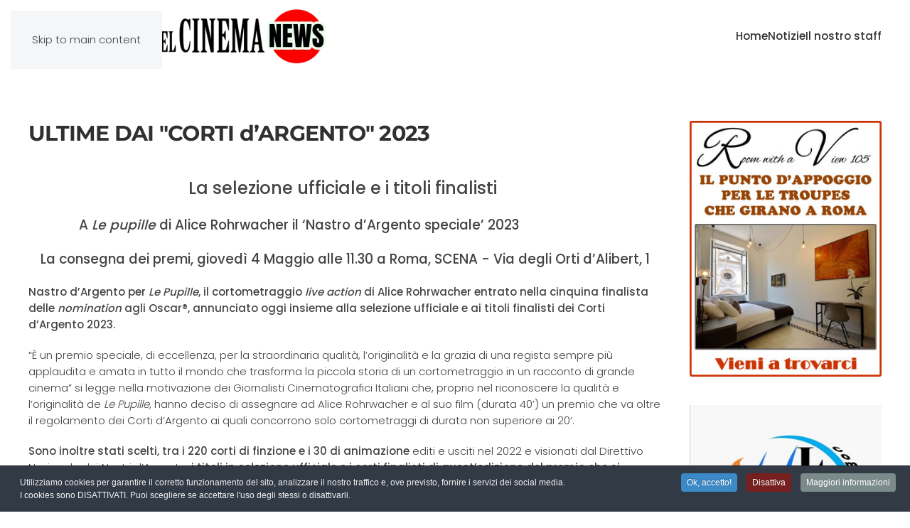

--- FILE ---
content_type: text/html; charset=utf-8
request_url: https://www.annuariodelcinema.it/news/ultime-dai-corti-dargento-2023
body_size: 11456
content:
<!DOCTYPE html>
<html lang="it-it" dir="ltr">
    <head>
        <meta charset="utf-8">
	<meta name="author" content="elettra">
	<meta name="viewport" content="width=device-width, initial-scale=1">
	<meta name="description" content="La selezione ufficiale e i titoli finalisti  A Le pupille di Alice Rohrwacher il ‘Nastro d’Argento speciale’ 2023                           La consegna dei prem...">
	<meta name="generator" content="Joomla! - Open Source Content Management">
	<title>ULTIME DAI &quot;CORTI d’ARGENTO&quot; 2023</title>

                <link rel="icon" href="/images/favicon-96x96.png" sizes="any">
                                <link rel="apple-touch-icon" href="/">
                <link href="/media/vendor/joomla-custom-elements/css/joomla-alert.min.css?0.4.1" rel="stylesheet">
	<link href="/media/system/css/joomla-fontawesome.min.css?5.0.5" rel="preload" as="style" onload="this.onload=null;this.rel='stylesheet'">
	<link href="/templates/yootheme/css/theme.13.css?1769011478" rel="stylesheet">
	<link href="/plugins/system/jce/css/content.css?badb4208be409b1335b815dde676300e" rel="stylesheet">
	<link href="/plugins/system/cookiespolicynotificationbar/assets/css/cpnb-style.min.css" rel="stylesheet" media="all">
	<style>

/* BEGIN: Cookies Policy Notification Bar - J! system plugin (Powered by: Web357.com) */
.cpnb-outer { border-color: rgba(32, 34, 38, 1); }
.cpnb-outer.cpnb-div-position-top { border-bottom-width: 1px; }
.cpnb-outer.cpnb-div-position-bottom { border-top-width: 1px; }
.cpnb-outer.cpnb-div-position-top-left, .cpnb-outer.cpnb-div-position-top-right, .cpnb-outer.cpnb-div-position-bottom-left, .cpnb-outer.cpnb-div-position-bottom-right { border-width: 1px; }
.cpnb-message { color: #f1f1f3; }
.cpnb-message a { color: #ffffff }
.cpnb-button, .cpnb-button-ok, .cpnb-m-enableAllButton { -webkit-border-radius: 4px; -moz-border-radius: 4px; border-radius: 4px; font-size: 12px; color: #ffffff; background-color: rgba(59, 137, 199, 1); }
.cpnb-button:hover, .cpnb-button:focus, .cpnb-button-ok:hover, .cpnb-button-ok:focus, .cpnb-m-enableAllButton:hover, .cpnb-m-enableAllButton:focus { color: #ffffff; background-color: rgba(49, 118, 175, 1); }
.cpnb-button-decline, .cpnb-button-delete, .cpnb-button-decline-modal, .cpnb-m-DeclineAllButton { color: #ffffff; background-color: rgba(119, 31, 31, 1); }
.cpnb-button-decline:hover, .cpnb-button-decline:focus, .cpnb-button-delete:hover, .cpnb-button-delete:focus, .cpnb-button-decline-modal:hover, .cpnb-button-decline-modal:focus, .cpnb-m-DeclineAllButton:hover, .cpnb-m-DeclineAllButton:focus { color: #ffffff; background-color: rgba(175, 38, 20, 1); }
.cpnb-button-cancel, .cpnb-button-reload, .cpnb-button-cancel-modal { color: #ffffff; background-color: rgba(90, 90, 90, 1); }
.cpnb-button-cancel:hover, .cpnb-button-cancel:focus, .cpnb-button-reload:hover, .cpnb-button-reload:focus, .cpnb-button-cancel-modal:hover, .cpnb-button-cancel-modal:focus { color: #ffffff; background-color: rgba(54, 54, 54, 1); }
.cpnb-button-settings, .cpnb-button-settings-modal { color: #ffffff; background-color: rgba(90, 90, 90, 1); }
.cpnb-button-settings:hover, .cpnb-button-settings:focus, .cpnb-button-settings-modal:hover, .cpnb-button-settings-modal:focus { color: #ffffff; background-color: rgba(54, 54, 54, 1); }
.cpnb-button-more-default, .cpnb-button-more-modal { color: #ffffff; background-color: rgba(123, 138, 139, 1); }
.cpnb-button-more-default:hover, .cpnb-button-more-modal:hover, .cpnb-button-more-default:focus, .cpnb-button-more-modal:focus { color: #ffffff; background-color: rgba(105, 118, 119, 1); }
.cpnb-m-SaveChangesButton { color: #ffffff; background-color: rgba(133, 199, 136, 1); }
.cpnb-m-SaveChangesButton:hover, .cpnb-m-SaveChangesButton:focus { color: #ffffff; background-color: rgba(96, 153, 100, 1); }
@media only screen and (max-width: 600px) {
.cpnb-left-menu-toggle::after, .cpnb-left-menu-toggle-button {
content: "Categories";
}
}
/* END: Cookies Policy Notification Bar - J! system plugin (Powered by: Web357.com) */
</style>

        <script type="application/json" class="joomla-script-options new">{"joomla.jtext":{"ERROR":"Errore","MESSAGE":"Messaggio","NOTICE":"Avviso","WARNING":"Attenzione","JCLOSE":"Chiudi","JOK":"OK","JOPEN":"Apri"},"system.paths":{"root":"","rootFull":"https:\/\/www.annuariodelcinema.it\/","base":"","baseFull":"https:\/\/www.annuariodelcinema.it\/"},"csrf.token":"dd2d802ad0aaffcfc2cf415e71d82606"}</script>
	<script src="/media/system/js/core.min.js?a3d8f8"></script>
	<script src="/media/system/js/messages.min.js?9a4811" type="module"></script>
	<script src="/templates/yootheme/vendor/assets/uikit/dist/js/uikit.min.js?5.0.5"></script>
	<script src="/templates/yootheme/vendor/assets/uikit/dist/js/uikit-icons-design-bites.min.js?5.0.5"></script>
	<script src="/templates/yootheme/assets/site/js/theme.js?5.0.5"></script>
	<script src="/plugins/system/cookiespolicynotificationbar/assets/js/cookies-policy-notification-bar.min.js"></script>
	<script type="application/ld+json">{"@context":"https://schema.org","@graph":[{"@type":"Organization","@id":"https://www.annuariodelcinema.it/#/schema/Organization/base","name":"Annuario del Cinema","url":"https://www.annuariodelcinema.it/"},{"@type":"WebSite","@id":"https://www.annuariodelcinema.it/#/schema/WebSite/base","url":"https://www.annuariodelcinema.it/","name":"Annuario del Cinema","publisher":{"@id":"https://www.annuariodelcinema.it/#/schema/Organization/base"}},{"@type":"WebPage","@id":"https://www.annuariodelcinema.it/#/schema/WebPage/base","url":"https://www.annuariodelcinema.it/news/ultime-dai-corti-dargento-2023","name":"ULTIME DAI \"CORTI d’ARGENTO\" 2023","description":"La selezione ufficiale e i titoli finalisti  A Le pupille di Alice Rohrwacher il ‘Nastro d’Argento speciale’ 2023                           La consegna dei prem...","isPartOf":{"@id":"https://www.annuariodelcinema.it/#/schema/WebSite/base"},"about":{"@id":"https://www.annuariodelcinema.it/#/schema/Organization/base"},"inLanguage":"it-IT"},{"@type":"Article","@id":"https://www.annuariodelcinema.it/#/schema/com_content/article/7967","name":"ULTIME DAI \"CORTI d’ARGENTO\" 2023","headline":"ULTIME DAI \"CORTI d’ARGENTO\" 2023","inLanguage":"it-IT","articleSection":"News","isPartOf":{"@id":"https://www.annuariodelcinema.it/#/schema/WebPage/base"}}]}</script>
	<script>window.yootheme ||= {}; yootheme.theme = {"i18n":{"close":{"label":"Close"},"totop":{"label":"Back to top"},"marker":{"label":"Open"},"navbarToggleIcon":{"label":"Apri menu"},"paginationPrevious":{"label":"Previous page"},"paginationNext":{"label":"Pagina successiva"},"searchIcon":{"toggle":"Open Search","submit":"Submit Search"},"slider":{"next":"Next slide","previous":"Previous slide","slideX":"Slide %s","slideLabel":"%s of %s"},"slideshow":{"next":"Next slide","previous":"Previous slide","slideX":"Slide %s","slideLabel":"%s of %s"},"lightboxPanel":{"next":"Next slide","previous":"Previous slide","slideLabel":"%s of %s","close":"Close"}}};</script>
	<script>

// BEGIN: Cookies Policy Notification Bar - J! system plugin (Powered by: Web357.com)
var cpnb_config = {"w357_joomla_caching":0,"w357_position":"bottom","w357_show_close_x_icon":"1","w357_hide_after_time":"yes","w357_duration":"60","w357_animate_duration":"1000","w357_limit":"0","w357_message":"Utilizziamo cookies per garantire il corretto funzionamento del sito, analizzare il nostro traffico e, ove previsto, fornire i servizi dei social media.\u003Cbr\u003EI cookies sono DISATTIVATI. Puoi scegliere se accettare l\u0027uso degli stessi o disattivarli.","w357_display_ok_btn":"1","w357_buttonText":"Ok, accetto!","w357_display_decline_btn":"1","w357_buttonDeclineText":"Disattiva","w357_display_cancel_btn":"0","w357_buttonCancelText":"Cancella","w357_display_settings_btn":0,"w357_buttonSettingsText":"Settings","w357_buttonMoreText":"Maggiori informazioni","w357_buttonMoreLink":"","w357_display_more_info_btn":"1","w357_fontColor":"#f1f1f3","w357_linkColor":"#ffffff","w357_fontSize":"12px","w357_backgroundColor":"rgba(50, 58, 69, 1)","w357_borderWidth":"1","w357_body_cover":"1","w357_overlay_state":"0","w357_overlay_color":"rgba(10, 10, 10, 0.3)","w357_height":"auto","w357_cookie_name":"cookiesDirective","w357_link_target":"_self","w357_popup_width":"800","w357_popup_height":"600","w357_customText":"\u003Ch1\u003ECookies Policy\u003C\/h1\u003E\r\n\u003Chr \/\u003E\r\n\u003Ch3\u003EInformazioni generali\u003C\/h3\u003E\r\n\u003Cp\u003EI cookies vengono utilizzati garantire il corretto funzionamento delle procedure e migliorare la propria esperienza di navigazione.\u003Cbr \/\u003EI cookies sono files di piccole dimensioni che vengono memorizzati sul computer ( o su altri devices abilitati alla navigazione come per esempio smartphone e tablet) quando si visita un sito. Normalmente un cookies contiene il nome del sito da cui proviene, la \u0027durata\u0027 (quanto tempo resta memorizzato sul device), e un valore che è normalmente un numero univoco generato in maniera casuale. I siti possono usare cookies generati dallo stesso, oppure da applicazioni di terze parti allo scopo di monitorare, controllare, personalizzare il sito durante la navigazione. I cookies possono essere anche usati per tracciare il modo nel quale il sito viene usato, oppure per mostrare annunci pertinenti alle proprie abitudini su altri siti.\u003C\/p\u003E\r\n\u003Ch3\u003EApp di terze parti\u003C\/h3\u003E\r\n\u003Cp\u003EI siti possono fare uso di servizi esterni (di terze parti). Tramite l\u0027uso queste app possono essere scaricati cookies anonimi nel browser che possono anche essere utilizzati dal nostro sito. Alcuni di questi servizi possono essere per esempio: Google, Facebook, Twitter, Adroll, MailChimp, Sucuri, Intercom e altri social network, agenzie di pubblicità, firewalls di sicurezza, compagnie di raccolta analitica dei dati, service providers. Questi servizi possono collezionare e usare dati come IP Address, HTTP Referrer, Unique Device Identifier e altri dati non riconducibili comunque a informazioni personali, e log del server.\u003C\/p\u003E\r\n\u003Chr \/\u003E","w357_more_info_btn_type":"custom_text","w357_blockCookies":"1","w357_autoAcceptAfterScrolling":"0","w357_numOfScrolledPixelsBeforeAutoAccept":"300","w357_reloadPageAfterAccept":"0","w357_enableConfirmationAlerts":"0","w357_enableConfirmationAlertsForAcceptBtn":0,"w357_enableConfirmationAlertsForDeclineBtn":0,"w357_enableConfirmationAlertsForDeleteBtn":0,"w357_confirm_allow_msg":"Questa azione abiliterà tutti i Cookies memorizzati dal sito web. Sei sicuro di voler abilitare tutti i cookies dal tuo browser?","w357_confirm_delete_msg":"Questa azione rimuoverà tutti i cookies memorizzati dal sito web. Sei sicuro di disabilitare e cancellare tutti i cookies dal tuo browser?","w357_show_in_iframes":"0","w357_shortcode_is_enabled_on_this_page":0,"w357_base_url":"https:\/\/www.annuariodelcinema.it\/","w357_base_ajax_url":"https:\/\/www.annuariodelcinema.it\/","w357_current_url":"https:\/\/www.annuariodelcinema.it\/news\/ultime-dai-corti-dargento-2023","w357_always_display":"0","w357_show_notification_bar":true,"w357_expiration_cookieSettings":"180","w357_expiration_cookieAccept":"180","w357_expiration_cookieDecline":"180","w357_expiration_cookieCancel":"3","w357_accept_button_class_notification_bar":"cpnb-accept-btn","w357_decline_button_class_notification_bar":"cpnb-decline-btn","w357_cancel_button_class_notification_bar":"cpnb-cancel-btn","w357_settings_button_class_notification_bar":"cpnb-settings-btn","w357_moreinfo_button_class_notification_bar":"cpnb-moreinfo-btn","w357_accept_button_class_notification_bar_modal_window":"cpnb-accept-btn-m","w357_decline_button_class_notification_bar_modal_window":"cpnb-decline-btn-m","w357_save_button_class_notification_bar_modal_window":"cpnb-save-btn-m","w357_buttons_ordering":"[\u0022ok\u0022,\u0022decline\u0022,\u0022cancel\u0022,\u0022settings\u0022,\u0022moreinfo\u0022]"};
// END: Cookies Policy Notification Bar - J! system plugin (Powered by: Web357.com)
</script>
	<script>

// BEGIN: Cookies Policy Notification Bar - J! system plugin (Powered by: Web357.com)
var cpnb_cookiesCategories = {"cookie_categories_group0":{"cookie_category_id":"required-cookies","cookie_category_name":"Required Cookies","cookie_category_description":"The Required or Functional cookies relate to the functionality of our websites and allow us to improve the service we offer to you through our websites, for example by allowing you to carry information across pages of our website to avoid you having to re-enter information, or by recognizing your preferences when you return to our website.","cookie_category_checked_by_default":"2","cookie_category_status":"1"},"cookie_categories_group1":{"cookie_category_id":"analytical-cookies","cookie_category_name":"Analytical Cookies","cookie_category_description":"Analytical cookies allow us to recognize and to count the number of visitors to our website, to see how visitors move around the website when they are using it and to record which content viewers view and are interested in. This helps us to determine how frequently particular pages and advertisements are visited and to determine the most popular areas of our website. This helps us to improve the service which we offer to you by helping us make sure our users are finding the information they are looking for, by providing anonymized demographic data to third parties in order to target advertising more appropriately to you, and by tracking the success of advertising campaigns on our website.","cookie_category_checked_by_default":"1","cookie_category_status":"1"},"cookie_categories_group2":{"cookie_category_id":"social-media-cookies","cookie_category_name":"Social Media","cookie_category_description":"These cookies allow you to share Website content with social media platforms (e.g., Facebook, Twitter, Instagram). We have no control over these cookies as they are set by the social media platforms themselves.","cookie_category_checked_by_default":"1","cookie_category_status":"1"},"cookie_categories_group3":{"cookie_category_id":"targeted-advertising-cookies","cookie_category_name":"Targeted Advertising Cookies","cookie_category_description":"Advertising and targeting cookies are used to deliver advertisements more relevant to you, but can also limit the number of times you see an advertisement and be used to chart the effectiveness of an ad campaign by tracking users’ clicks. They can also provide security in transactions. They are usually placed by third-party advertising networks with a website operator’s permission but can be placed by the operator themselves. They can remember that you have visited a website, and this information can be shared with other organizations, including other advertisers. They cannot determine who you are though, as the data collected is never linked to your profile. ","cookie_category_checked_by_default":"1","cookie_category_status":"1"}};
// END: Cookies Policy Notification Bar - J! system plugin (Powered by: Web357.com)
</script>
	<script>

// BEGIN: Cookies Policy Notification Bar - J! system plugin (Powered by: Web357.com)
var cpnb_manager = {"w357_m_modalState":"0","w357_m_floatButtonState":"1","w357_m_floatButtonPosition":"bottom_left","w357_m_HashLink":"cookies","w357_m_modal_menuItemSelectedBgColor":"rgba(200, 200, 200, 1)","w357_m_saveChangesButtonColorAfterChange":"rgba(13, 92, 45, 1)","w357_m_floatButtonIconSrc":"https:\/\/www.annuariodelcinema.it\/media\/plg_system_cookiespolicynotificationbar\/icons\/cpnb-cookies-manager-icon-1-64x64.png","w357_m_FloatButtonIconType":"image","w357_m_FloatButtonIconFontAwesomeName":"fas fa-cookie-bite","w357_m_FloatButtonIconFontAwesomeSize":"fa-lg","w357_m_FloatButtonIconFontAwesomeColor":"rgba(61, 47, 44, 0.84)","w357_m_FloatButtonIconUikitName":"cog","w357_m_FloatButtonIconUikitSize":"1","w357_m_FloatButtonIconUikitColor":"rgba(61, 47, 44, 0.84)","w357_m_floatButtonText":"Cookies Manager","w357_m_modalHeadingText":"Advanced Cookie Settings","w357_m_checkboxText":"Abilitato","w357_m_lockedText":"(Locked)","w357_m_EnableAllButtonText":"Allow All Cookies","w357_m_DeclineAllButtonText":"Decline All Cookies","w357_m_SaveChangesButtonText":"Save Settings","w357_m_confirmationAlertRequiredCookies":"These cookies are strictly necessary for this website. You can\u0027t disable this category of cookies. Thank you for understanding!"};
// END: Cookies Policy Notification Bar - J! system plugin (Powered by: Web357.com)
</script>
	<meta name="google-adsense-account" content="ca-pub-1659667472424165">
	<meta name="generator" content="SEO optimization by 4SEO" class="4SEO_generator_tag">
	<meta property="og:locale" content="it_IT" class="4SEO_ogp_tag">
	<meta property="og:url" content="https://www.annuariodelcinema.it/news/ultime-dai-corti-dargento-2023" class="4SEO_ogp_tag">
	<meta property="og:site_name" content="Annuario del Cinema" class="4SEO_ogp_tag">
	<meta property="og:type" content="article" class="4SEO_ogp_tag">
	<meta property="og:title" content="ULTIME DAI &quot;CORTI d’ARGENTO&quot; 2023" class="4SEO_ogp_tag">
	<meta property="og:description" content="La selezione ufficiale e i titoli finalisti  A Le pupille di Alice Rohrwacher il ‘Nastro d’Argento speciale’ 2023                           La consegna dei prem..." class="4SEO_ogp_tag">
	<meta property="fb:app_id" content="966242223397117" class="4SEO_ogp_tag">
	<meta name="twitter::card" content="summary" class="4SEO_tcards_tag">
	<meta name="twitter::title" content="ULTIME DAI &quot;CORTI d’ARGENTO&quot; 2023" class="4SEO_tcards_tag">
	<meta name="twitter::description" content="La selezione ufficiale e i titoli finalisti  A Le pupille di Alice Rohrwacher il ‘Nastro d’Argento speciale’ 2023                           La consegna dei prem..." class="4SEO_tcards_tag">
	<meta name="twitter::url" content="https://www.annuariodelcinema.it/news/ultime-dai-corti-dargento-2023" class="4SEO_tcards_tag">

    
<!-- BEGIN: Google Analytics -->
<script>console.log("Google analytics javascript code goes here...")</script>
<!-- END: Google Analytics -->

<!-- BEGIN: Facebook -->
<script>console.log("Facebook javascript code goes here...")</script>
<!-- END: Facebook -->

<script class="4SEO_analytics_rule_3070">
    var _paq = window._paq = window._paq || [];
    /* tracker methods like "setCustomDimension" should be called before "trackPageView" */
    _paq.push(['trackPageView']);
    _paq.push(['enableLinkTracking']);
    (function() {
        var u="https://www.mtm.wadnet.it/";
        _paq.push(['setTrackerUrl', u+'matomo.php']);
        _paq.push(['setSiteId', '14']);
        var d=document, g=d.createElement('script'), s=d.getElementsByTagName('script')[0];
        g.type='text/javascript'; g.async=true; g.src=u+'matomo.js'; s.parentNode.insertBefore(g,s);
    })();
</script>
<noscript><p><img src="https://www.mtm.wadnet.it//matomo.php?idsite=14&amp;rec=1" style="border:0;" alt="" /></p></noscript>
	<meta name="robots" content="max-snippet:-1, max-image-preview:large, max-video-preview:-1" class="4SEO_robots_tag">
	<script type="application/ld+json" class="4SEO_structured_data_breadcrumb">{
    "@context": "http://schema.org",
    "@type": "BreadcrumbList",
    "itemListElement": [
        {
            "@type": "listItem",
            "position": 1,
            "name": "Home",
            "item": "https://www.annuariodelcinema.it/"
        },
        {
            "@type": "listItem",
            "position": 2,
            "name": "News",
            "item": "https://www.annuariodelcinema.it/news"
        }
    ]
}</script>
<script type="application/ld+json" class="4SEO_structured_data_page">{
    "@context": "http://schema.org",
    "@graph": [
        {
            "@type": "Article",
            "author": {
                "@id": "https://www.annuariodelcinema.it/#elettra_08fcda30c7"
            },
            "dateModified": "2023-04-27T08:09:57Z",
            "datePublished": "2023-04-27T08:09:45Z",
            "description": "La selezione ufficiale e i titoli finalisti  A Le pupille di Alice Rohrwacher il ‘Nastro d’Argento speciale’ 2023                           La consegna dei prem...",
            "headline": "ULTIME DAI \"CORTI d’ARGENTO\" 2023",
            "image": [
                {
                    "@type": "ImageObject",
                    "url": "https://www.annuariodelcinema.it/media/yootheme/cache/78/7825431c.png",
                    "caption": null,
                    "description": "",
                    "width": 423,
                    "height": 80
                }
            ],
            "inLanguage": "it-IT",
            "mainEntityOfPage": {
                "@type": "WebPage",
                "url": "https://www.annuariodelcinema.it/news/ultime-dai-corti-dargento-2023"
            },
            "publisher": {
                "@id": "https://www.annuariodelcinema.it/#defaultPublisher"
            },
            "url": "https://www.annuariodelcinema.it/news/ultime-dai-corti-dargento-2023"
        },
        {
            "@type": "Person",
            "name": "elettra",
            "@id": "https://www.annuariodelcinema.it/#elettra_08fcda30c7"
        },
        {
            "@id": "https://www.annuariodelcinema.it/#defaultPublisher",
            "@type": "Organization",
            "url": "https://www.annuariodelcinema.it/",
            "logo": {
                "@id": "https://www.annuariodelcinema.it/#defaultLogo"
            },
            "name": "Annuario del Cinema"
        },
        {
            "@id": "https://www.annuariodelcinema.it/#defaultLogo",
            "@type": "ImageObject",
            "url": "",
            "width": "",
            "height": ""
        }
    ]
}</script></head>
    <body class="">

        <div class="uk-hidden-visually uk-notification uk-notification-top-left uk-width-auto">
            <div class="uk-notification-message">
                <a href="#tm-main" class="uk-link-reset">Skip to main content</a>
            </div>
        </div>

        
        
        <div class="tm-page">

                        


<header class="tm-header-mobile uk-hidden@m">


    
        <div class="uk-navbar-container">

            <div class="uk-container uk-container-expand">
                <nav class="uk-navbar" uk-navbar="{&quot;align&quot;:&quot;left&quot;,&quot;container&quot;:&quot;.tm-header-mobile&quot;,&quot;boundary&quot;:&quot;.tm-header-mobile .uk-navbar-container&quot;}">

                                        <div class="uk-navbar-left ">

                                                    <a href="https://www.annuariodelcinema.it/" aria-label="Torna alla Home" class="uk-logo uk-navbar-item">
    <picture><source type="image/webp" srcset="/media/yootheme/cache/fc/fcd432f3.webp 423w, /media/yootheme/cache/cc/ccfa5a92.webp 635w" sizes="(min-width: 423px) 423px"><img src="/media/yootheme/cache/78/7825431c.png" width="423" height="80" alt></picture></a>
                        
                        
                        
                    </div>
                    
                    
                                        <div class="uk-navbar-right">

                                                    
                        
                                                    <a uk-toggle href="#tm-dialog-mobile" class="uk-navbar-toggle">

        
        <div uk-navbar-toggle-icon></div>

        
    </a>
                        
                    </div>
                    
                </nav>
            </div>

        </div>

    



        <div id="tm-dialog-mobile" uk-offcanvas="container: true; overlay: true" mode="slide" flip>
        <div class="uk-offcanvas-bar uk-flex uk-flex-column">

                        <button class="uk-offcanvas-close uk-close-large" type="button" uk-close uk-toggle="cls: uk-close-large; mode: media; media: @s"></button>
            
                        <div class="uk-margin-auto-bottom">
                
<div class="uk-panel" id="module-menu-dialog-mobile">

    
    
<ul class="uk-nav uk-nav-default">
    
	<li class="item-52"><a href="/">Home</a></li>
	<li class="item-157"><a href="/notizie">Notizie</a></li>
	<li class="item-33"><a href="/il-nostro-staff">Il nostro staff</a></li></ul>

</div>

            </div>
            
            
        </div>
    </div>
    
    
    

</header>




<header class="tm-header uk-visible@m">



    
        <div class="uk-navbar-container">

            <div class="uk-container">
                <nav class="uk-navbar" uk-navbar="{&quot;align&quot;:&quot;left&quot;,&quot;container&quot;:&quot;.tm-header&quot;,&quot;boundary&quot;:&quot;.tm-header .uk-navbar-container&quot;}">

                                        <div class="uk-navbar-left ">

                                                    <a href="https://www.annuariodelcinema.it/" aria-label="Torna alla Home" class="uk-logo uk-navbar-item">
    <picture><source type="image/webp" srcset="/media/yootheme/cache/fc/fcd432f3.webp 423w, /media/yootheme/cache/cc/ccfa5a92.webp 635w" sizes="(min-width: 423px) 423px"><img src="/media/yootheme/cache/78/7825431c.png" width="423" height="80" alt></picture></a>
                        
                        
                        
                    </div>
                    
                    
                                        <div class="uk-navbar-right">

                                                    
<ul class="uk-navbar-nav">
    
	<li class="item-52"><a href="/">Home</a></li>
	<li class="item-157"><a href="/notizie">Notizie</a></li>
	<li class="item-33"><a href="/il-nostro-staff">Il nostro staff</a></li></ul>

                        
                                                    
                        
                    </div>
                    
                </nav>
            </div>

        </div>

    







</header>

            
            

            <main id="tm-main" class="tm-main uk-section uk-section-default" uk-height-viewport="expand: true">

                                <div class="uk-container">

                    
                    <div class="uk-grid" uk-grid>
                        <div class="uk-width-expand@m">

                    
                            
                
                <div id="system-message-container" aria-live="polite"></div>

                
<article id="article-7967" class="uk-article" data-permalink="https://www.annuariodelcinema.it/news/ultime-dai-corti-dargento-2023" typeof="Article" vocab="https://schema.org/">

    <meta property="name" content="ULTIME DAI &quot;CORTI d’ARGENTO&quot; 2023">
    <meta property="author" typeof="Person" content="elettra">
    <meta property="dateModified" content="2023-04-27T08:09:57+02:00">
    <meta property="datePublished" content="2023-04-27T08:09:45+02:00">
    <meta class="uk-margin-remove-adjacent" property="articleSection" content="News">

            
    
                        
                    <h1 property="headline" class="uk-margin-top uk-margin-remove-bottom uk-article-title">
                ULTIME DAI "CORTI d’ARGENTO" 2023            </h1>
        
        
        
        
        
                <div class="uk-margin-medium-top" property="text">

            
                            
<p style="text-align: center;"><span style="font-size: 18pt;"><strong>La selezione ufficiale e i titoli finalisti&nbsp;</strong></span></p>
<p style="text-align: center;"><span style="font-size: 14pt;"><strong>A&nbsp;<em>Le pupille</em>&nbsp;di Alice Rohrwacher il ‘Nastro d’Argento speciale’ 2023&nbsp;</strong><strong>&nbsp; &nbsp; &nbsp; &nbsp; &nbsp; &nbsp; &nbsp; &nbsp; &nbsp; &nbsp; &nbsp; &nbsp; &nbsp;</strong></span></p>
<p style="text-align: center;"><span style="font-size: 14pt;"><strong>La consegna dei premi, giovedì 4 Maggio alle 11.30&nbsp;</strong><strong>a Roma, SCENA</strong><strong>&nbsp;-&nbsp;</strong><strong>Via degli Orti d’Alibert, 1</strong></span></p>
<p><strong>Nastro d’Argento per&nbsp;<em>Le Pupille</em>, il cortometraggio&nbsp;<em>live action</em>&nbsp;di Alice Rohrwacher entrato nella cinquina finalista delle&nbsp;<em>nomination</em>&nbsp;agli Oscar®, annunciato oggi insieme alla selezione ufficiale e ai titoli finalisti dei Corti d’Argento 2023.</strong></p>
<p>“È&nbsp;un premio speciale, di eccellenza, per la straordinaria qualità, l’originalità e la grazia di una regista sempre più applaudita e amata in tutto il mondo che trasforma la piccola storia di un cortometraggio in un racconto di grande cinema” si legge nella motivazione dei Giornalisti Cinematografici Italiani che, proprio nel riconoscere la qualità e l’originalità de&nbsp;<em>Le Pupille,</em>&nbsp;hanno deciso di assegnare ad Alice Rohrwacher e al suo film (durata 40’) un premio che va oltre il regolamento dei Corti d’Argento ai quali concorrono solo cortometraggi di durata non superiore ai 20’.</p>
<p><strong>Sono inoltre stati scelti, tra i 220 corti di finzione e i 30 di animazione</strong>&nbsp;editi e usciti nel 2022 e visionati dal Direttivo Nazionale dei Nastri d’Argento,&nbsp;<strong>i</strong>&nbsp;<strong>titoli in selezione ufficiale e i corti finalisti di quest’edizione del premio che si concluderà con la consegna dei riconoscimenti per i vincitori 2023 la mattina di giovedì 4 Maggio a Roma</strong>&nbsp;<strong>nello Spazio della Regione Lazio SCENA</strong>&nbsp;che si ringrazia per la cortese disponibilità.</p>
<p>In gara per i due Nastri che verranno assegnati nelle categorie ‘Finzione’ e ‘Animazione’, alcuni dei nomi più interessanti di una produzione italiana che mai come quest’anno coniuga la straordinaria professionalità degli autori già affermati alle proposte dei più giovani, alcuni dei quali appena ‘laureati’ alle scuole di cinema. Lo dimostra la selezione dei corti di ‘finzione’ e della ‘cinquina’ finalista:&nbsp;<strong><em>Battima</em>&nbsp;</strong>di Federico Demattè, vincitore della sceneggiatura selezionata dalla Giuria di Emergency,<strong><em>Calcutta&nbsp;</em></strong>di Adriano Valerio,&nbsp;<strong><em>Il barbiere complottista</em></strong>&nbsp;di Valerio Ferrara, premiato a Cannes 2022 e ancora<em>&nbsp;<strong>La fornace</strong></em>&nbsp;di Daniele Ciprì e&nbsp;<strong><em>Le variabili dipendenti</em></strong>&nbsp;di Lorenzo Tardella che ha appena ricevuto il David di Donatello.</p>
<p>Per l’animazione i finalisti di quest’anno sono:&nbsp;<strong><em>A guerra finita</em></strong>&nbsp;e&nbsp;<strong><em>In quanto a noi</em></strong><em>&nbsp;</em>di un maestro come Simone Massi,&nbsp;<strong><em>Caramelle</em></strong>&nbsp;di Matteo Panebarco tra i vincitori di&nbsp;<em>Alice nella città,</em>&nbsp;<em>&nbsp;<strong>Fantasma</strong>&nbsp;</em>di Donato Sansone,&nbsp;<strong><em>When you wish upon a star</em></strong><em>&nbsp;</em>di<em>&nbsp;</em>Domenico Modafferi e&nbsp;<strong><em>Clair de lune</em></strong>&nbsp;di Diego Zucchi e Fabio Bozzetto.</p>
<p><strong>Con i due Nastri d’Argento che andranno ai vincitori saranno assegnati come sempre anche alcuni premi speciali</strong>&nbsp;tra i quali, nell’ambito dei corti di finzione, anche&nbsp;<strong>il riconoscimento della società&nbsp;<em>Media Fenix</em>&nbsp;</strong>che metterà a disposizione del vincitore l’impegno a finanziare la post-produzione di un prossimo corto.</p>
<p><span style="font-size: 14pt;"><strong>Le Pupille</strong></span></p>
<p>Prodotto da Carlo Cresto-Dina per&nbsp;<em>Tempesta&nbsp;</em>e Alfonso Cuarón e Gabriela Rodriguez per&nbsp;<em>Esperanto Filmoj</em>&nbsp;è stato distribuito in esclusiva su Disney+ (visibile anche su Sky Q e tramite la app su Now Smart Stick) dopo aver conquistato molti festival internazionali, oltre alla nomination agli Oscar®.</p>
<p>Le Pupille è interpretato da Alba Rohrwacher, Valeria Bruni Tedeschi, Carmen Pommella, Greta Zuccheri Montanari, Luciano Vergaro detto ‘Catirre’ e Tatiana Lepore.</p>
<p>Il regista Premio&nbsp;Oscar®&nbsp;Alfonso Cuarón ha coprodotto il corto in collaborazione con Esperanto Filmoj e la sua storica collaboratrice, la candidata all’Oscar® Gabriela Rodriguez, insieme a Carlo Cresto-Dina per&nbsp;<em>Tempesta</em>, produzione di tutti i film di Alice Rohrwacher.&nbsp;</p>
<p><strong>Il Direttivo Nazionale dei Giornalisti Cinematografici SNGCI&nbsp;</strong>che coordina la selezione dei cortometraggi e sceglie i Corti d’Argento dell’anno è composto da <strong>Laura Delli Colli (Presidente) Fulvia Caprara (Vice presidente) Oscar Cosulich, Maurizio di Rienzo, Susanna Rotunno, Paolo Sommaruga e Stefania Ulivi</strong>.</p>
<p style="text-align: center;"><span style="font-size: 14pt;"><strong>LA SELEZIONE UFFICIALE 2023</strong></span></p>
<p><strong>BATTIMA&nbsp;</strong>di Federico Demattè</p>
<p><strong>CALCUTTA&nbsp;</strong>di Adriano Valerio</p>
<p><strong>CUORE&nbsp;</strong>di Pierpaolo De Mejo</p>
<p><strong>FELIZ NAVIDAD di&nbsp;</strong>Greta Scarano</p>
<p><strong>GUERRA TRA POVERI&nbsp;</strong>di Kassim Yassin Saleh</p>
<p><strong>IL BARBIERE COMPLOTTISTA&nbsp;</strong>di Valerio Ferrara</p>
<p><strong>KM9&nbsp;</strong>di Filippo Valsecchi</p>
<p><strong>LA FORNACE&nbsp;</strong>di Daniele Ciprì</p>
<p><strong>LE VARIABILI DIPENDENTI&nbsp;</strong>di Lorenzo Tardella</p>
<p><strong>MAMMAARRANCA&nbsp;</strong>di Francesco Piras</p>
<p><strong>NOSTOS&nbsp;</strong>di Mauro Zingarelli</p>
<p><strong>TORTO MARCIO&nbsp;</strong>di Prospero Pensa</p>
<p><strong>TRACCE PERDUTE&nbsp;</strong>di Gianluca Gloria</p>
<p><strong>TRIA -&nbsp;<em>Del sentimento del tradire</em></strong>&nbsp;di Giulia Grandinetti</p>
<p><strong>UGHETTO FORNO di Fabio Vasco</strong></p>
<p><strong>UN’ORA SOLA di Serena Corvaglia</strong></p>
<p style="text-align: center;"><span style="font-size: 14pt;"><strong>I CORTOMETRAGGI FINALISTI</strong></span></p>
<p><strong>Nastro d’Argento speciale 2023:&nbsp;</strong><strong><em>Le Pupille</em></strong>&nbsp;di Alice Rohrwacher</p>
<p><span style="font-size: 14pt;"><em><strong>FINZIONE</strong></em></span></p>
<p><strong>BATTIMA&nbsp;</strong>di Federico Demattè</p>
<p><strong>CALCUTTA&nbsp;</strong>di Adriano Valerio</p>
<p><strong>IL BARBIERE COMPLOTTISTA&nbsp;</strong>di Valerio Ferrara</p>
<p><strong>LA FORNACE&nbsp;</strong>di Daniele Ciprì</p>
<p><strong>LE VARIABILI DIPENDENTI&nbsp;</strong>di Lorenzo Tardella</p>
<p><span style="font-size: 14pt;"><em><strong>ANIMAZIONE</strong></em></span></p>
<p><strong>A GUERRA FINITA, IN QUANTO A NOI&nbsp;</strong>di Simone Massi</p>
<p><strong>CARAMELLE&nbsp;</strong>di Matteo Panebarco</p>
<p><strong>CLAIR DE LUNE&nbsp;</strong>di Diego Zucchi, Fabio Bozzetto</p>
<p><strong>FANTASMA&nbsp;</strong>di Donato Sansone</p>
<p><strong>WHEN YOU WISH UPON A STAR&nbsp;</strong>di Domenico Modafferi</p>
<p><strong>&nbsp;</strong></p>             
        </div>
        
        
        
        
        
        
        
    
</article>


                
                                                </div>

                        
<aside id="tm-sidebar" class="tm-sidebar uk-width-1-4@m">
    
<div class="uk-grid uk-child-width-1-1" uk-grid>    <div>
<div class="uk-panel" id="module-168">

    
    
<div class="uk-margin-remove-last-child custom" ><p><a href="https://www.roomwithaview105.com" target="_blank" rel="noopener"><img src="/images/banners/banner_rome.jpg" alt="banner rome" width="300" height="400" style="display: block; margin-left: auto; margin-right: auto;" /></a></p></div>

</div>
</div>    <div>
<div class="uk-panel" id="module-164">

    
    
<div class="uk-margin-remove-last-child custom" ><p style="text-align: center;"><a href="https://www.facebook.com/lbd2022" target="_blank" rel="noopener"><img src="/images/banners/banner-LBD.jpg" alt="LBP" /></a></p></div>

</div>
</div></div>
</aside>

                    </div>
                     
                </div>
                
            </main>

            

                        <footer>
                <!-- Builder #footer -->
<div class="uk-section-default uk-section uk-section-xsmall">
    
        
        
        
            
                                <div class="uk-container">                
                    
<div class="uk-grid-margin uk-grid tm-grid-expand uk-child-width-1-1">
    
        
<div class="uk-width-1-1">
    
        
            
            
            
                
                    <div class="uk-panel uk-margin"><p style="text-align: center;">© 2001-2026 ANNUARIO DEL CINEMA - TUTTI I DIRITTI RISERVATI<br />La Direzione stabilisce insindacabilmente di inserire, rimuovere, oscurare, modificare, immagini e testi dal sito, a propria discrezione.<br />Questo blog non rappresenta una testata giornalistica in quanto viene aggiornato senza alcuna periodicità. Non può pertanto considerarsi un prodotto editoriale ai sensi della legge n. 62 del 7/3/2001</p></div>
                
            
        
    
</div>
    
</div>
                                </div>                
            
        
    
</div>
<div class="uk-section-default uk-section uk-padding-remove-top uk-section-medium-bottom">
    
        
        
        
            
                                <div class="uk-container">                
                    
<div class="uk-grid-margin uk-grid tm-grid-expand uk-child-width-1-1">
    
        
<div class="uk-width-1-1">
    
        
            
            
            
                
                    <div class="uk-panel uk-margin"><p style="text-align: center;"><a href="/informativa-sull-utilizzo-dei-cookies">Informativa sull'utilizzo dei Cookies</a> - <a href="/informativa-privacy">Privacy Policy</a></p></div>
                
            
        
    
</div>
    
</div>
                                </div>                
            
        
    
</div>            </footer>
            
        </div>

        
        

    <noscript class="4SEO_cron">
    <img aria-hidden="true" alt="" style="position:absolute;bottom:0;left:0;z-index:-99999;" src="https://www.annuariodelcinema.it/?nolangfilter=1&_wblapi=/forseo/v1/cron/image/" data-pagespeed-no-transform data-speed-no-transform />
</noscript>
<script class="4SEO_cron" data-speed-no-transform>setTimeout(function () {
        var e = document.createElement('img');
        e.setAttribute('style', 'position:absolute;bottom:0;right:0;z-index:-99999');
        e.setAttribute('aria-hidden', 'true');
        e.setAttribute('src', 'https://www.annuariodelcinema.it/?nolangfilter=1&_wblapi=/forseo/v1/cron/image/' + Math.random().toString(36).substr(2) + Math.random().toString(36).substr(2)  + '.svg');
        document.body.appendChild(e);
        setTimeout(function () {
            document.body.removeChild(e)
        }, 3000)
    }, 3000);
</script>
</body>
</html>
